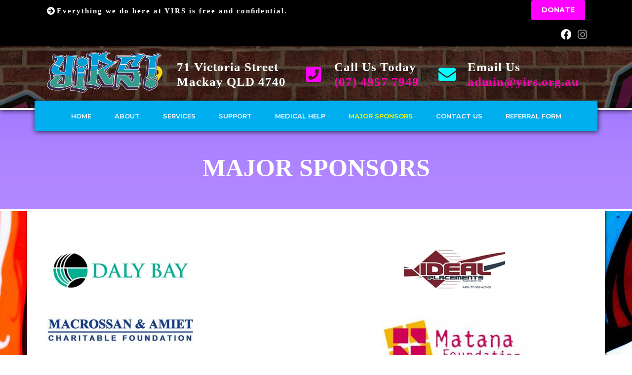

--- FILE ---
content_type: text/html; charset=UTF-8
request_url: https://yirs.org.au/major-sponsors/
body_size: 18190
content:
<!DOCTYPE html>
<html lang="en-US">
<head>
    <meta charset="UTF-8" />
    <meta name="viewport" content="width=device-width, initial-scale=1">
        <meta name="theme-color" content="#262626">
    
    
    <link rel="profile" href="http://gmpg.org/xfn/11" />
    <link rel="pingback" href="https://yirs.org.au/xmlrpc.php" />
        <title>Major Sponsors | YIRS</title>
<meta name='robots' content='max-image-preview:large' />
	<style>img:is([sizes="auto" i], [sizes^="auto," i]) { contain-intrinsic-size: 3000px 1500px }</style>
	<link rel='dns-prefetch' href='//fonts.googleapis.com' />
<link rel='dns-prefetch' href='//use.fontawesome.com' />
<link rel="alternate" type="application/rss+xml" title="YIRS &raquo; Feed" href="https://yirs.org.au/feed/" />
<link rel="alternate" type="application/rss+xml" title="YIRS &raquo; Comments Feed" href="https://yirs.org.au/comments/feed/" />
<link rel="alternate" type="application/rss+xml" title="YIRS &raquo; Major Sponsors Comments Feed" href="https://yirs.org.au/major-sponsors/feed/" />
<script type="text/javascript">
/* <![CDATA[ */
window._wpemojiSettings = {"baseUrl":"https:\/\/s.w.org\/images\/core\/emoji\/16.0.1\/72x72\/","ext":".png","svgUrl":"https:\/\/s.w.org\/images\/core\/emoji\/16.0.1\/svg\/","svgExt":".svg","source":{"concatemoji":"https:\/\/yirs.org.au\/wp-includes\/js\/wp-emoji-release.min.js?ver=6.8.3"}};
/*! This file is auto-generated */
!function(s,n){var o,i,e;function c(e){try{var t={supportTests:e,timestamp:(new Date).valueOf()};sessionStorage.setItem(o,JSON.stringify(t))}catch(e){}}function p(e,t,n){e.clearRect(0,0,e.canvas.width,e.canvas.height),e.fillText(t,0,0);var t=new Uint32Array(e.getImageData(0,0,e.canvas.width,e.canvas.height).data),a=(e.clearRect(0,0,e.canvas.width,e.canvas.height),e.fillText(n,0,0),new Uint32Array(e.getImageData(0,0,e.canvas.width,e.canvas.height).data));return t.every(function(e,t){return e===a[t]})}function u(e,t){e.clearRect(0,0,e.canvas.width,e.canvas.height),e.fillText(t,0,0);for(var n=e.getImageData(16,16,1,1),a=0;a<n.data.length;a++)if(0!==n.data[a])return!1;return!0}function f(e,t,n,a){switch(t){case"flag":return n(e,"\ud83c\udff3\ufe0f\u200d\u26a7\ufe0f","\ud83c\udff3\ufe0f\u200b\u26a7\ufe0f")?!1:!n(e,"\ud83c\udde8\ud83c\uddf6","\ud83c\udde8\u200b\ud83c\uddf6")&&!n(e,"\ud83c\udff4\udb40\udc67\udb40\udc62\udb40\udc65\udb40\udc6e\udb40\udc67\udb40\udc7f","\ud83c\udff4\u200b\udb40\udc67\u200b\udb40\udc62\u200b\udb40\udc65\u200b\udb40\udc6e\u200b\udb40\udc67\u200b\udb40\udc7f");case"emoji":return!a(e,"\ud83e\udedf")}return!1}function g(e,t,n,a){var r="undefined"!=typeof WorkerGlobalScope&&self instanceof WorkerGlobalScope?new OffscreenCanvas(300,150):s.createElement("canvas"),o=r.getContext("2d",{willReadFrequently:!0}),i=(o.textBaseline="top",o.font="600 32px Arial",{});return e.forEach(function(e){i[e]=t(o,e,n,a)}),i}function t(e){var t=s.createElement("script");t.src=e,t.defer=!0,s.head.appendChild(t)}"undefined"!=typeof Promise&&(o="wpEmojiSettingsSupports",i=["flag","emoji"],n.supports={everything:!0,everythingExceptFlag:!0},e=new Promise(function(e){s.addEventListener("DOMContentLoaded",e,{once:!0})}),new Promise(function(t){var n=function(){try{var e=JSON.parse(sessionStorage.getItem(o));if("object"==typeof e&&"number"==typeof e.timestamp&&(new Date).valueOf()<e.timestamp+604800&&"object"==typeof e.supportTests)return e.supportTests}catch(e){}return null}();if(!n){if("undefined"!=typeof Worker&&"undefined"!=typeof OffscreenCanvas&&"undefined"!=typeof URL&&URL.createObjectURL&&"undefined"!=typeof Blob)try{var e="postMessage("+g.toString()+"("+[JSON.stringify(i),f.toString(),p.toString(),u.toString()].join(",")+"));",a=new Blob([e],{type:"text/javascript"}),r=new Worker(URL.createObjectURL(a),{name:"wpTestEmojiSupports"});return void(r.onmessage=function(e){c(n=e.data),r.terminate(),t(n)})}catch(e){}c(n=g(i,f,p,u))}t(n)}).then(function(e){for(var t in e)n.supports[t]=e[t],n.supports.everything=n.supports.everything&&n.supports[t],"flag"!==t&&(n.supports.everythingExceptFlag=n.supports.everythingExceptFlag&&n.supports[t]);n.supports.everythingExceptFlag=n.supports.everythingExceptFlag&&!n.supports.flag,n.DOMReady=!1,n.readyCallback=function(){n.DOMReady=!0}}).then(function(){return e}).then(function(){var e;n.supports.everything||(n.readyCallback(),(e=n.source||{}).concatemoji?t(e.concatemoji):e.wpemoji&&e.twemoji&&(t(e.twemoji),t(e.wpemoji)))}))}((window,document),window._wpemojiSettings);
/* ]]> */
</script>
<style id='wp-emoji-styles-inline-css' type='text/css'>

	img.wp-smiley, img.emoji {
		display: inline !important;
		border: none !important;
		box-shadow: none !important;
		height: 1em !important;
		width: 1em !important;
		margin: 0 0.07em !important;
		vertical-align: -0.1em !important;
		background: none !important;
		padding: 0 !important;
	}
</style>
<link rel='stylesheet' id='wp-block-library-css' href='https://yirs.org.au/wp-includes/css/dist/block-library/style.min.css?ver=6.8.3' type='text/css' media='all' />
<style id='wp-block-library-theme-inline-css' type='text/css'>
.wp-block-audio :where(figcaption){color:#555;font-size:13px;text-align:center}.is-dark-theme .wp-block-audio :where(figcaption){color:#ffffffa6}.wp-block-audio{margin:0 0 1em}.wp-block-code{border:1px solid #ccc;border-radius:4px;font-family:Menlo,Consolas,monaco,monospace;padding:.8em 1em}.wp-block-embed :where(figcaption){color:#555;font-size:13px;text-align:center}.is-dark-theme .wp-block-embed :where(figcaption){color:#ffffffa6}.wp-block-embed{margin:0 0 1em}.blocks-gallery-caption{color:#555;font-size:13px;text-align:center}.is-dark-theme .blocks-gallery-caption{color:#ffffffa6}:root :where(.wp-block-image figcaption){color:#555;font-size:13px;text-align:center}.is-dark-theme :root :where(.wp-block-image figcaption){color:#ffffffa6}.wp-block-image{margin:0 0 1em}.wp-block-pullquote{border-bottom:4px solid;border-top:4px solid;color:currentColor;margin-bottom:1.75em}.wp-block-pullquote cite,.wp-block-pullquote footer,.wp-block-pullquote__citation{color:currentColor;font-size:.8125em;font-style:normal;text-transform:uppercase}.wp-block-quote{border-left:.25em solid;margin:0 0 1.75em;padding-left:1em}.wp-block-quote cite,.wp-block-quote footer{color:currentColor;font-size:.8125em;font-style:normal;position:relative}.wp-block-quote:where(.has-text-align-right){border-left:none;border-right:.25em solid;padding-left:0;padding-right:1em}.wp-block-quote:where(.has-text-align-center){border:none;padding-left:0}.wp-block-quote.is-large,.wp-block-quote.is-style-large,.wp-block-quote:where(.is-style-plain){border:none}.wp-block-search .wp-block-search__label{font-weight:700}.wp-block-search__button{border:1px solid #ccc;padding:.375em .625em}:where(.wp-block-group.has-background){padding:1.25em 2.375em}.wp-block-separator.has-css-opacity{opacity:.4}.wp-block-separator{border:none;border-bottom:2px solid;margin-left:auto;margin-right:auto}.wp-block-separator.has-alpha-channel-opacity{opacity:1}.wp-block-separator:not(.is-style-wide):not(.is-style-dots){width:100px}.wp-block-separator.has-background:not(.is-style-dots){border-bottom:none;height:1px}.wp-block-separator.has-background:not(.is-style-wide):not(.is-style-dots){height:2px}.wp-block-table{margin:0 0 1em}.wp-block-table td,.wp-block-table th{word-break:normal}.wp-block-table :where(figcaption){color:#555;font-size:13px;text-align:center}.is-dark-theme .wp-block-table :where(figcaption){color:#ffffffa6}.wp-block-video :where(figcaption){color:#555;font-size:13px;text-align:center}.is-dark-theme .wp-block-video :where(figcaption){color:#ffffffa6}.wp-block-video{margin:0 0 1em}:root :where(.wp-block-template-part.has-background){margin-bottom:0;margin-top:0;padding:1.25em 2.375em}
</style>
<style id='classic-theme-styles-inline-css' type='text/css'>
/*! This file is auto-generated */
.wp-block-button__link{color:#fff;background-color:#32373c;border-radius:9999px;box-shadow:none;text-decoration:none;padding:calc(.667em + 2px) calc(1.333em + 2px);font-size:1.125em}.wp-block-file__button{background:#32373c;color:#fff;text-decoration:none}
</style>
<style id='font-awesome-svg-styles-default-inline-css' type='text/css'>
.svg-inline--fa {
  display: inline-block;
  height: 1em;
  overflow: visible;
  vertical-align: -.125em;
}
</style>
<link rel='stylesheet' id='font-awesome-svg-styles-css' href='https://yirs.org.au/wp-content/uploads/font-awesome/v5.15.3/css/svg-with-js.css' type='text/css' media='all' />
<style id='font-awesome-svg-styles-inline-css' type='text/css'>
   .wp-block-font-awesome-icon svg::before,
   .wp-rich-text-font-awesome-icon svg::before {content: unset;}
</style>
<style id='global-styles-inline-css' type='text/css'>
:root{--wp--preset--aspect-ratio--square: 1;--wp--preset--aspect-ratio--4-3: 4/3;--wp--preset--aspect-ratio--3-4: 3/4;--wp--preset--aspect-ratio--3-2: 3/2;--wp--preset--aspect-ratio--2-3: 2/3;--wp--preset--aspect-ratio--16-9: 16/9;--wp--preset--aspect-ratio--9-16: 9/16;--wp--preset--color--black: #000000;--wp--preset--color--cyan-bluish-gray: #abb8c3;--wp--preset--color--white: #ffffff;--wp--preset--color--pale-pink: #f78da7;--wp--preset--color--vivid-red: #cf2e2e;--wp--preset--color--luminous-vivid-orange: #ff6900;--wp--preset--color--luminous-vivid-amber: #fcb900;--wp--preset--color--light-green-cyan: #7bdcb5;--wp--preset--color--vivid-green-cyan: #00d084;--wp--preset--color--pale-cyan-blue: #8ed1fc;--wp--preset--color--vivid-cyan-blue: #0693e3;--wp--preset--color--vivid-purple: #9b51e0;--wp--preset--color--blue: #3498db;--wp--preset--color--orange: #fc9732;--wp--preset--color--green: #89c218;--wp--preset--color--red: #e82a2a;--wp--preset--color--yellow: #f7c51e;--wp--preset--color--light: #ffffff;--wp--preset--color--dark: #242424;--wp--preset--gradient--vivid-cyan-blue-to-vivid-purple: linear-gradient(135deg,rgba(6,147,227,1) 0%,rgb(155,81,224) 100%);--wp--preset--gradient--light-green-cyan-to-vivid-green-cyan: linear-gradient(135deg,rgb(122,220,180) 0%,rgb(0,208,130) 100%);--wp--preset--gradient--luminous-vivid-amber-to-luminous-vivid-orange: linear-gradient(135deg,rgba(252,185,0,1) 0%,rgba(255,105,0,1) 100%);--wp--preset--gradient--luminous-vivid-orange-to-vivid-red: linear-gradient(135deg,rgba(255,105,0,1) 0%,rgb(207,46,46) 100%);--wp--preset--gradient--very-light-gray-to-cyan-bluish-gray: linear-gradient(135deg,rgb(238,238,238) 0%,rgb(169,184,195) 100%);--wp--preset--gradient--cool-to-warm-spectrum: linear-gradient(135deg,rgb(74,234,220) 0%,rgb(151,120,209) 20%,rgb(207,42,186) 40%,rgb(238,44,130) 60%,rgb(251,105,98) 80%,rgb(254,248,76) 100%);--wp--preset--gradient--blush-light-purple: linear-gradient(135deg,rgb(255,206,236) 0%,rgb(152,150,240) 100%);--wp--preset--gradient--blush-bordeaux: linear-gradient(135deg,rgb(254,205,165) 0%,rgb(254,45,45) 50%,rgb(107,0,62) 100%);--wp--preset--gradient--luminous-dusk: linear-gradient(135deg,rgb(255,203,112) 0%,rgb(199,81,192) 50%,rgb(65,88,208) 100%);--wp--preset--gradient--pale-ocean: linear-gradient(135deg,rgb(255,245,203) 0%,rgb(182,227,212) 50%,rgb(51,167,181) 100%);--wp--preset--gradient--electric-grass: linear-gradient(135deg,rgb(202,248,128) 0%,rgb(113,206,126) 100%);--wp--preset--gradient--midnight: linear-gradient(135deg,rgb(2,3,129) 0%,rgb(40,116,252) 100%);--wp--preset--font-size--small: 13px;--wp--preset--font-size--medium: 20px;--wp--preset--font-size--large: 36px;--wp--preset--font-size--x-large: 42px;--wp--preset--font-size--anps-h-1: 31px;--wp--preset--font-size--anps-h-2: 24px;--wp--preset--font-size--anps-h-3: 21px;--wp--preset--font-size--anps-h-4: 18px;--wp--preset--font-size--anps-h-5: 16px;--wp--preset--spacing--20: 0.44rem;--wp--preset--spacing--30: 0.67rem;--wp--preset--spacing--40: 1rem;--wp--preset--spacing--50: 1.5rem;--wp--preset--spacing--60: 2.25rem;--wp--preset--spacing--70: 3.38rem;--wp--preset--spacing--80: 5.06rem;--wp--preset--shadow--natural: 6px 6px 9px rgba(0, 0, 0, 0.2);--wp--preset--shadow--deep: 12px 12px 50px rgba(0, 0, 0, 0.4);--wp--preset--shadow--sharp: 6px 6px 0px rgba(0, 0, 0, 0.2);--wp--preset--shadow--outlined: 6px 6px 0px -3px rgba(255, 255, 255, 1), 6px 6px rgba(0, 0, 0, 1);--wp--preset--shadow--crisp: 6px 6px 0px rgba(0, 0, 0, 1);}:where(.is-layout-flex){gap: 0.5em;}:where(.is-layout-grid){gap: 0.5em;}body .is-layout-flex{display: flex;}.is-layout-flex{flex-wrap: wrap;align-items: center;}.is-layout-flex > :is(*, div){margin: 0;}body .is-layout-grid{display: grid;}.is-layout-grid > :is(*, div){margin: 0;}:where(.wp-block-columns.is-layout-flex){gap: 2em;}:where(.wp-block-columns.is-layout-grid){gap: 2em;}:where(.wp-block-post-template.is-layout-flex){gap: 1.25em;}:where(.wp-block-post-template.is-layout-grid){gap: 1.25em;}.has-black-color{color: var(--wp--preset--color--black) !important;}.has-cyan-bluish-gray-color{color: var(--wp--preset--color--cyan-bluish-gray) !important;}.has-white-color{color: var(--wp--preset--color--white) !important;}.has-pale-pink-color{color: var(--wp--preset--color--pale-pink) !important;}.has-vivid-red-color{color: var(--wp--preset--color--vivid-red) !important;}.has-luminous-vivid-orange-color{color: var(--wp--preset--color--luminous-vivid-orange) !important;}.has-luminous-vivid-amber-color{color: var(--wp--preset--color--luminous-vivid-amber) !important;}.has-light-green-cyan-color{color: var(--wp--preset--color--light-green-cyan) !important;}.has-vivid-green-cyan-color{color: var(--wp--preset--color--vivid-green-cyan) !important;}.has-pale-cyan-blue-color{color: var(--wp--preset--color--pale-cyan-blue) !important;}.has-vivid-cyan-blue-color{color: var(--wp--preset--color--vivid-cyan-blue) !important;}.has-vivid-purple-color{color: var(--wp--preset--color--vivid-purple) !important;}.has-black-background-color{background-color: var(--wp--preset--color--black) !important;}.has-cyan-bluish-gray-background-color{background-color: var(--wp--preset--color--cyan-bluish-gray) !important;}.has-white-background-color{background-color: var(--wp--preset--color--white) !important;}.has-pale-pink-background-color{background-color: var(--wp--preset--color--pale-pink) !important;}.has-vivid-red-background-color{background-color: var(--wp--preset--color--vivid-red) !important;}.has-luminous-vivid-orange-background-color{background-color: var(--wp--preset--color--luminous-vivid-orange) !important;}.has-luminous-vivid-amber-background-color{background-color: var(--wp--preset--color--luminous-vivid-amber) !important;}.has-light-green-cyan-background-color{background-color: var(--wp--preset--color--light-green-cyan) !important;}.has-vivid-green-cyan-background-color{background-color: var(--wp--preset--color--vivid-green-cyan) !important;}.has-pale-cyan-blue-background-color{background-color: var(--wp--preset--color--pale-cyan-blue) !important;}.has-vivid-cyan-blue-background-color{background-color: var(--wp--preset--color--vivid-cyan-blue) !important;}.has-vivid-purple-background-color{background-color: var(--wp--preset--color--vivid-purple) !important;}.has-black-border-color{border-color: var(--wp--preset--color--black) !important;}.has-cyan-bluish-gray-border-color{border-color: var(--wp--preset--color--cyan-bluish-gray) !important;}.has-white-border-color{border-color: var(--wp--preset--color--white) !important;}.has-pale-pink-border-color{border-color: var(--wp--preset--color--pale-pink) !important;}.has-vivid-red-border-color{border-color: var(--wp--preset--color--vivid-red) !important;}.has-luminous-vivid-orange-border-color{border-color: var(--wp--preset--color--luminous-vivid-orange) !important;}.has-luminous-vivid-amber-border-color{border-color: var(--wp--preset--color--luminous-vivid-amber) !important;}.has-light-green-cyan-border-color{border-color: var(--wp--preset--color--light-green-cyan) !important;}.has-vivid-green-cyan-border-color{border-color: var(--wp--preset--color--vivid-green-cyan) !important;}.has-pale-cyan-blue-border-color{border-color: var(--wp--preset--color--pale-cyan-blue) !important;}.has-vivid-cyan-blue-border-color{border-color: var(--wp--preset--color--vivid-cyan-blue) !important;}.has-vivid-purple-border-color{border-color: var(--wp--preset--color--vivid-purple) !important;}.has-vivid-cyan-blue-to-vivid-purple-gradient-background{background: var(--wp--preset--gradient--vivid-cyan-blue-to-vivid-purple) !important;}.has-light-green-cyan-to-vivid-green-cyan-gradient-background{background: var(--wp--preset--gradient--light-green-cyan-to-vivid-green-cyan) !important;}.has-luminous-vivid-amber-to-luminous-vivid-orange-gradient-background{background: var(--wp--preset--gradient--luminous-vivid-amber-to-luminous-vivid-orange) !important;}.has-luminous-vivid-orange-to-vivid-red-gradient-background{background: var(--wp--preset--gradient--luminous-vivid-orange-to-vivid-red) !important;}.has-very-light-gray-to-cyan-bluish-gray-gradient-background{background: var(--wp--preset--gradient--very-light-gray-to-cyan-bluish-gray) !important;}.has-cool-to-warm-spectrum-gradient-background{background: var(--wp--preset--gradient--cool-to-warm-spectrum) !important;}.has-blush-light-purple-gradient-background{background: var(--wp--preset--gradient--blush-light-purple) !important;}.has-blush-bordeaux-gradient-background{background: var(--wp--preset--gradient--blush-bordeaux) !important;}.has-luminous-dusk-gradient-background{background: var(--wp--preset--gradient--luminous-dusk) !important;}.has-pale-ocean-gradient-background{background: var(--wp--preset--gradient--pale-ocean) !important;}.has-electric-grass-gradient-background{background: var(--wp--preset--gradient--electric-grass) !important;}.has-midnight-gradient-background{background: var(--wp--preset--gradient--midnight) !important;}.has-small-font-size{font-size: var(--wp--preset--font-size--small) !important;}.has-medium-font-size{font-size: var(--wp--preset--font-size--medium) !important;}.has-large-font-size{font-size: var(--wp--preset--font-size--large) !important;}.has-x-large-font-size{font-size: var(--wp--preset--font-size--x-large) !important;}
:where(.wp-block-post-template.is-layout-flex){gap: 1.25em;}:where(.wp-block-post-template.is-layout-grid){gap: 1.25em;}
:where(.wp-block-columns.is-layout-flex){gap: 2em;}:where(.wp-block-columns.is-layout-grid){gap: 2em;}
:root :where(.wp-block-pullquote){font-size: 1.5em;line-height: 1.6;}
</style>
<link rel='stylesheet' id='wpmt-css-frontend-css' href='https://yirs.org.au/wp-content/plugins/wp-mailto-links/core/includes/assets/css/style.css?ver=250722-64404' type='text/css' media='all' />
<link rel='stylesheet' id='font-awesome-css' href='https://yirs.org.au/wp-content/themes/industrial/css/all.min.css?ver=6.8.3' type='text/css' media='all' />
<link rel='stylesheet' id='owl-css-css' href='https://yirs.org.au/wp-content/themes/industrial/js/owlcarousel/assets/owl.carousel.css?ver=6.8.3' type='text/css' media='all' />
<link rel='stylesheet' id='bootstrap-css' href='https://yirs.org.au/wp-content/themes/industrial/css/bootstrap.css?ver=6.8.3' type='text/css' media='all' />
<link rel='stylesheet' id='pikaday-css' href='https://yirs.org.au/wp-content/themes/industrial/css/pikaday.css?ver=6.8.3' type='text/css' media='all' />
<link rel='stylesheet' id='anps_core-css' href='https://yirs.org.au/wp-content/themes/industrial/css/core.css?ver=6.8.3' type='text/css' media='all' />
<link rel='stylesheet' id='anps_components-css' href='https://yirs.org.au/wp-content/themes/industrial/css/components.css?ver=6.8.3' type='text/css' media='all' />
<link rel='stylesheet' id='anps_buttons-css' href='https://yirs.org.au/wp-content/themes/industrial/css/components/button.css?ver=6.8.3' type='text/css' media='all' />
<link rel='stylesheet' id='swipebox-css' href='https://yirs.org.au/wp-content/themes/industrial/css/swipebox.css?ver=6.8.3' type='text/css' media='all' />
<link rel='stylesheet' id='google_fonts-css' href='https://fonts.googleapis.com/css2?display=swap&#038;family=Montserrat:ital,wght@0,300;0,400;0,500;0,600;0,700;1,400' type='text/css' media='all' />
<link rel='stylesheet' id='theme_main_style-css' href='https://yirs.org.au/wp-content/themes/industrial-child/style.css?ver=6.8.3' type='text/css' media='all' />
<link rel='stylesheet' id='theme_wordpress_style-css' href='https://yirs.org.au/wp-content/themes/industrial/css/wordpress.css?ver=6.8.3' type='text/css' media='all' />
<style id='theme_wordpress_style-inline-css' type='text/css'>
@font-face{font-family:A-little-sunshine;src:} .logo .logo-wrap { font-family: Arial,Helvetica,sans-serif; } .featured-title, .quantity .quantity-field, .cart_totals th, .rev_slider, h1, h2, h3, h4, h5, h6, .h5, .title.h5, table.table > tbody th, table.table > thead th, table.table > tfoot th, .search-notice-label, .nav-tabs a, .filter-dark button, .filter:not(.filter-dark) button, .orderform .quantity-field, .product-top-meta, .price, .onsale, .page-header .page-title, *:not(.widget) > .download, .btn, .button, .contact-number, .site-footer .widget_recent_entries a, .timeline-year, .font1 { font-family: A-little-sunshine; } .top-bar-style-0, .top-bar-style-1, .site-header .contact-info, .breadcrumb, .site-navigation .contact-info { font-family: A-little-sunshine; } .btn.btn-xs, body, .alert, div.wpcf7-mail-sent-ng, div.wpcf7-validation-errors, .search-result-title, .contact-form .form-group label, .contact-form .form-group .wpcf7-not-valid-tip, .wpcf7 .form-group label, .wpcf7 .form-group .wpcf7-not-valid-tip, .heading-subtitle, .top-bar-style-2, .large-above-menu.style-2 .widget_anpstext { font-family: Montserrat; } nav.site-navigation ul li a, .menu-button, .megamenu-title { font-family: Montserrat; } @media (max-width: 1199px) { .site-navigation .main-menu li a { font-family: Montserrat; } } body, .panel-title, .site-main .wp-caption p.wp-caption-text, .mini-cart-link i, .anps_menu_widget .menu a:before, .vc_gitem_row .vc_gitem-col.anps-grid .post-desc, .vc_gitem_row .vc_gitem-col.anps-grid-mansonry .post-desc, .alert, div.wpcf7-mail-sent-ng, div.wpcf7-validation-errors, .contact-form .form-group label, .contact-form .form-group .wpcf7-not-valid-tip, .wpcf7 .form-group label, .wpcf7 .form-group .wpcf7-not-valid-tip, .projects-item .project-title, .product_meta, .btn.btn-wide, .btn.btn-lg, .breadcrumb li:before { font-size: 16px; } h1, .h1 { font-size: 31px; } h2, .h2 { font-size: 24px; } h3, .h3 { font-size: 21px; } h4, .h4 { font-size: 18px; } h5, .h5 { font-size: 16px; } nav.site-navigation, nav.site-navigation ul li a { font-size: 18px; } @media (min-width: 1200px) { nav.site-navigation ul li > ul.sub-menu a, header.site-header nav.site-navigation .main-menu .megamenu { font-size: 12px; } } .top-bar { font-size: 16px; } .site-footer { font-size: 14px; } .copyright-footer { font-size: 14px; } @media (min-width: 1000px) { .page-header .page-title { font-size: 36px; } .single .page-header .page-title { font-size: 36px; } } .select2-container .select2-choice, .select2-container .select2-choice > .select2-chosen, .select2-results li, .widget_rss .widget-title:hover, .widget_rss .widget-title:focus, .sidebar a, body, .ghost-nav-wrap.site-navigation ul.social > li a:not(:hover), .ghost-nav-wrap.site-navigation .widget, #lang_sel a.lang_sel_sel, .search-notice-field, .product_meta .posted_in a, .product_meta > span > span, .price del, .post-meta li a, .social.social-transparent-border a, .social.social-border a, .top-bar .social a, .site-main .social.social-minimal a:hover, .site-main .social.social-minimal a:focus, .info-table-content strong, .site-footer .download-icon, .mini-cart-list .empty, .mini-cart-content, ol.list span, .product_list_widget del, .product_list_widget del .amount { color: #898989; } aside .widget_shopping_cart_content .buttons a, .site-footer .widget_shopping_cart_content .buttons a, .demo_store_wrapper, .mini-cart-content .buttons a, .mini-cart-link, .widget_calendar caption, .widget_calendar table a, .woocommerce-MyAccount-navigation .is-active > a, .bg-primary, mark, .onsale, .nav-links > *:not(.dots):hover, .nav-links > *:not(.dots):focus, .nav-links > *:not(.dots).current, ul.page-numbers > li > *:hover, ul.page-numbers > li > *:focus, ul.page-numbers > li > *.current, .social a, .sidebar .download a, .panel-heading a, aside .widget_price_filter .price_slider_amount button.button, .site-footer .widget_price_filter .price_slider_amount button.button, aside .widget_price_filter .ui-slider .ui-slider-range, .site-footer .widget_price_filter .ui-slider .ui-slider-range, article.post.sticky:before, aside.sidebar .widget_nav_menu .current-menu-item > a, table.table > tbody.bg-primary tr, table.table > tbody tr.bg-primary, table.table > thead.bg-primary tr, table.table > thead tr.bg-primary, table.table > tfoot.bg-primary tr, table.table > tfoot tr.bg-primary, .pika-prev, .pika-next, .owl-nav button, .featured-has-icon .featured-title:before, .tnp .tnp-submit, .timeline-item:before, .subscribe .tnp-button, .woocommerce-product-gallery__trigger, .woocommerce .flex-control-thumbs.owl-carousel .owl-prev, .woocommerce .flex-control-thumbs.owl-carousel .owl-next, .cart_totals .shipping label::after, .wc_payment_methods label::after { background-color: #ff00b3; } mark:not(.has-background) { color: #fff !important; background-color: #ff00b3 !important; } .featured-header, .panel-heading a { border-bottom-color: #ff00b3; } ::selection { background-color: #ff00b3; } aside .widget_price_filter .price_slider_amount .from, aside .widget_price_filter .price_slider_amount .to, .site-footer .widget_price_filter .price_slider_amount .from, .site-footer .widget_price_filter .price_slider_amount .to, .mini-cart-content .total .amount, .widget_calendar #today, .widget_rss ul .rsswidget, .site-footer a:not(.btn):hover, .site-footer a:not(.btn):focus, b, a, .ghost-nav-wrap.site-navigation ul.social > li a:hover, .site-header.vertical .social li a:hover, .site-header.vertical .contact-info li a:hover, .site-header.classic .above-nav-bar .contact-info li a:hover, .site-header.transparent .contact-info li a:hover, .ghost-nav-wrap.site-navigation .contact-info li a:hover, header a:focus, nav.site-navigation ul li a:hover, nav.site-navigation ul li a:focus, nav.site-navigation ul li a:active, .counter-wrap .title, .vc_gitem_row .vc_gitem-col.anps-grid .vc_gitem-post-data-source-post_date > div:before, .vc_gitem_row .vc_gitem-col.anps-grid-mansonry .vc_gitem-post-data-source-post_date > div:before, ul.testimonial-wrap .rating, .nav-tabs a:hover, .nav-tabs a:focus, .projects-item .project-title, .filter-dark button.selected, .filter:not(.filter-dark) button:focus, .filter:not(.filter-dark) button.selected, .product_meta .posted_in a:hover, .product_meta .posted_in a:focus, .price, .post-info td a:hover, .post-info td a:focus, .post-meta i, .stars a:hover, .stars a:focus, .stars, .star-rating, .site-header.transparent .social.social-transparent-border a:hover, .site-header.transparent .social.social-transparent-border a:focus, .social.social-transparent-border a:hover, .social.social-transparent-border a:focus, .social.social-border a:hover, .social.social-border a:focus, .top-bar .social a:hover, .top-bar .social a:focus, .list li:before, .info-table-icon, .icon-media, .site-footer .download a:hover, .site-footer .download a:focus, header.site-header.classic nav.site-navigation .above-nav-bar .contact-info li a:hover, .top-bar .contact-info a:hover, .comment-date i, [itemprop="datePublished"]:before, .breadcrumb a:hover, .breadcrumb a:focus, .panel-heading a.collapsed:hover, .panel-heading a.collapsed:focus, ol.list, .product_list_widget .amount, .product_list_widget ins, ul.testimonial-wrap .user-data .name-user, .site-footer .anps_menu_widget .menu .current-menu-item > a, .site-footer .widget_nav_menu li.current_page_item > a, .site-footer .widget_nav_menu li.current-menu-item > a, .wpcf7-form-control-wrap[class*="date-"]:after, .copyright-footer a, .contact-info i, .featured-has-icon.simple-style .featured-title i, a.featured-lightbox-link, .jobtitle, .site-footer .widget_recent_entries .post-date:before, .site-footer .social.social-minimal a:hover, .site-footer .social.social-minimal a:focus, .timeline-year, .heading-middle span:before, .heading-left span:before, .anps-info-it-wrap, .anps-info-icons-wrap, .testimonials-style-3 .testimonials-wrap .name-user, .testimonials-style-3 .testimonials-wrap .content p::before, .sidebar .anps_menu_widget .menu .current-menu-item > a:after, .sidebar .anps_menu_widget .menu .current-menu-item > a { color: #ff00b3; } @media (min-width: 768px) { .featured-has-icon:hover .featured-title i, .featured-has-icon:focus .featured-title i { color: #ff00b3; } } a.featured-lightbox-link svg { fill: #ff00b3; } nav.site-navigation .current-menu-item > a, .important, .megamenu-title { color: #ff00b3!important; } .gallery-fs .owl-item a:hover:after, .gallery-fs .owl-item a:focus:after, .gallery-fs .owl-item a.selected:after, blockquote:not([class]) p, .blockquote-style-1 p, .blockquote-style-2 p, .featured-content, .post-minimal-wrap { border-color: #ff00b3; } @media(min-width: 1200px) { .site-header.vertical .above-nav-bar > ul.contact-info > li a:hover, .site-header.vertical .above-nav-bar > ul.contact-info > li a:focus, .site-header.vertical .above-nav-bar > ul.social li a:hover i, .site-header.vertical .main-menu > li:not(.mini-cart):hover > a, .site-header.vertical .main-menu > li:not(.mini-cart).current-menu-item > a, header.site-header nav.site-navigation .main-menu .megamenu ul li a:hover, header.site-header nav.site-navigation .main-menu .megamenu ul li a:focus { color: #ff00b3; } .site-header.full-width:not(.above-nav-style-2) .mini-cart .mini-cart-link, .site-header.full-width:not(.above-nav-style-2) .mini-cart-link { color: #ff00b3 !important; } header.site-header.classic nav.site-navigation ul li a:hover, header.site-header.classic nav.site-navigation ul li a:focus { border-color: #ff00b3; } nav.site-navigation ul li > ul.sub-menu a:hover { background-color: #ff00b3; color: #fff; } .menu-button { background-color: #ff00b3; } } @media(max-width: 1199px) { .site-navigation .main-menu li a:hover, .site-navigation .main-menu li a:active, .site-navigation .main-menu li a:focus, .site-navigation .main-menu li.current-menu-item > a, .site-navigation .mobile-showchildren:hover, .site-navigation .mobile-showchildren:active { color: #ff00b3; } } .large-above-menu.style-2 .important { color: #4e4e4e!important; } @media(min-width: 1200px) { .site-header.vertical { background-image: url(https://yirs.org.au/wp-content/uploads/2017/11/bg-grad.jpg); background-size: cover; background-position: center; } .site-header.vertical .main-menu > li:not(.mini-cart) { border-color: #000000; } } aside .widget_shopping_cart_content .buttons a:hover, aside .widget_shopping_cart_content .buttons a:focus, .site-footer .widget_shopping_cart_content .buttons a:hover, .site-footer .widget_shopping_cart_content .buttons a:focus, .mini-cart-content .buttons a:hover, .mini-cart-content .buttons a:focus, .mini-cart-link:hover, .mini-cart-link:focus, .full-width:not(.above-nav-style-2) .mini-cart-link:hover, .full-width:not(.above-nav-style-2) .mini-cart-link:focus, .widget_calendar .wp-calendar-table a:hover, .widget_calendar .wp-calendar-table a:focus, .social a:hover, .social a:focus, .sidebar .download a:hover, .sidebar .download a:focus, .site-footer .widget_price_filter .price_slider_amount button.button:hover, .site-footer .widget_price_filter .price_slider_amount button.button:focus, .owl-nav button:hover, .owl-nav button:focus, .woocommerce-product-gallery__trigger:hover, .woocommerce-product-gallery__trigger:focus { background-color: #712E5C; } .sidebar a:hover, .sidebar a:focus, a:hover, a:focus, .post-meta li a:hover, .post-meta li a:focus, .site-header.classic .above-nav-bar ul.social > li > a:hover, .site-header .above-nav-bar ul.social > li > a:hover, .site-header .menu-search-toggle:hover, .site-header .menu-search-toggle:focus, .copyright-footer a:hover, .copyright-footer a:focus, .scroll-top:hover, .scroll-top:focus { color: #712E5C; } @media (min-width: 1200px) { header.site-header.classic .site-navigation .main-menu > li > a:hover, header.site-header.classic .site-navigation .main-menu > li > a:focus { color: #712E5C; } } .form-group input:not([type="submit"]):hover, .form-group input:not([type="submit"]):focus, .form-group textarea:hover, .form-group textarea:focus, .wpcf7 input:not([type="submit"]):hover, .wpcf7 input:not([type="submit"]):focus, .wpcf7 textarea:hover, .wpcf7 textarea:focus, input, .input-text:hover, .input-text:focus { outline-color: #712E5C; } .scrollup a:hover { border-color: #712E5C; } .transparent .burger { color: #ffffff; } @media(min-width: 1200px) { header.site-header.classic .site-navigation .main-menu > li > a, header.site-header.transparent .site-navigation .main-menu > li > a, header.site-header.vertical .site-navigation .main-menu > li > a, .menu-search-toggle, .transparent .menu-search-toggle, .site-header.full-width .site-navigation .main-menu > li > a, .site-header.full-width .menu-search-toggle, .site-header.transparent .contact-info li, .ghost-nav-wrap.site-navigation .contact-info li, .site-header.transparent .contact-info li *, .ghost-nav-wrap.site-navigation .contact-info li *, .menu-notice { color: #ffffff; } .site-header.classic.sticky .site-navigation .main-menu > li > a, header.site-header.transparent.sticky .site-navigation .main-menu > li > a, .sticky .site-navigation a, .sticky .menu-search-toggle, .site-header.transparent.sticky .contact-info li, .ghost-nav-wrap.site-navigation .contact-info li, .site-header.transparent.sticky .contact-info li *, .ghost-nav-wrap.site-navigation .contact-info li * { color: #ffffff; } header.site-header.classic .site-navigation .main-menu > li > a:hover, header.site-header.classic .site-navigation .main-menu > li > a:focus, header.site-header.vertical .site-navigation .main-menu > li > a:hover, header.site-header.vertical .site-navigation .main-menu > li > a:focus, header.site-header.transparent .site-navigation .main-menu > li > a:hover, header.site-header.transparent .site-navigation .main-menu > li > a:focus, .site-header.full-width .site-navigation .main-menu > li > a:hover, .site-header.full-width .site-navigation .main-menu > li > a:focus, header.site-header .menu-search-toggle:hover, header.site-header .menu-search-toggle:focus, .site-header.full-width .menu-search-toggle:hover, .site-header.full-width .menu-search-toggle:focus { color: #712E5C; } .site-header.full-width .site-navigation { background-color: #00adee; } header.site-header.classic, header.site-header.vertical { background-color: #00adee; } .full-width.logo-background .logo { color: #ff00b3; } header.site-header nav.site-navigation .main-menu ul .menu-item > a:hover, header.site-header nav.site-navigation .main-menu ul .menu-item > a:focus { color: ##ececec; } } .menu-button, .menu-button:hover, .menu-button:focus { color: #ffffff; } .menu-button:hover, .menu-button:focus { background-color: #712E5C; } .featured-title, .woocommerce form label, .mini-cart-content .total, .quantity .minus:hover, .quantity .minus:focus, .quantity .plus:hover, .quantity .plus:focus, .cart_totals th, .cart_totals .order-total, .widget_rss ul .rss-date, .widget_rss ul cite, h1, h2, h3, h4, h5, h6, .h5, .title.h5, em, .dropcap, table.table > tbody th, table.table > thead th, table.table > tfoot th, .sidebar .working-hours td, .orderform .minus:hover, .orderform .minus:focus, .orderform .plus:hover, .orderform .plus:focus, .product-top-meta .price, .post-info th, .post-author-title strong, .site-main .social.social-minimal a, .info-table-content, .comment-author, [itemprop="author"], .breadcrumb a, aside .mini-cart-list + p.total > strong, .site-footer .mini-cart-list + p.total > strong, .mini-cart-list .remove { color: #000000; } .mini_cart_item_title { color: #000000!important; } .top-bar { color: #ffffff; } .top-bar { background-color: #000000; } .site-footer { color: #ffffff; } .site-footer { background-color: #231f20; } .site-footer .widget-title, .site-footer-default .working-hours, .site-footer .widget_calendar table, .site-footer .widget_calendar table td, .site-footer .widget_calendar table th, .site-footer .searchform input[type="text"], .site-footer .searchform #searchsubmit, .site-footer .woocommerce-product-search input.search-field, .site-footer .woocommerce-product-search input[type="submit"], .site-footer .download a, .copyright-footer, .site-footer .widget_categories li, .site-footer .widget_recent_entries li, .site-footer .widget_recent_comments li, .site-footer .widget_archive li, .site-footer .widget_product_categories li, .site-footer .widget_layered_nav li, .site-footer .widget_meta li, .site-footer .widget_pages li, .site-footer .woocommerce-MyAccount-navigation li a, .site-footer .widget_nav_menu li a, .site-footer-modern .contact-info li, .site-footer-modern .working-hours td, .site-footer-modern .working-hours th { border-color: #2e2e2e; } .site-footer .widget_calendar th:after, .site-footer .download i:after, .site-footer .widget_pages a:after { background-color: #2e2e2e; } .site-footer .widget-title, .site-footer .widget_recent_entries a, .site-footer .social.social-minimal a, .site-footer-modern .working-hours td { color: #ffffff; } .site-footer-modern .working-hours .important { color: #ffffff!important; } .copyright-footer { background-color: #712E5C; } .copyright-footer { color: #ffffff; } .page-header { background-color: #231f20; } .page-header .page-title { color: #4e4e4e; } nav.site-navigation ul li > ul.sub-menu { background-color: #ffffff; } @media(min-width: 1200px) { header.site-header nav.site-navigation .main-menu .megamenu { background-color: #ffffff; } } header.site-header.classic nav.site-navigation ul li a, header.site-header.transparent nav.site-navigation ul li a, nav.site-navigation ul li > ul.sub-menu a { color: #8c8c8c; } header.site-header nav.site-navigation .main-menu .megamenu ul li:not(:last-of-type), nav.site-navigation ul li > ul.sub-menu li:not(:last-child) { border-color: #ffffff; } .widget_calendar caption, .widget_calendar .wp-calendar-table a, .widget_calendar .wp-calendar-table a:hover, .sidebar .download a { color: #ffffff; } .social:not(.social-minimal) a, .social:not(.social-minimal) a:hover, .social:not(.social-minimal) a:focus, .mini-cart-link, .mini-cart-content .buttons a, .site-header.full-width .mini-cart .mini-cart-link:hover, .site-header.full-width .mini-cart-link:focus, aside .widget_shopping_cart_content .buttons a, .site-footer .widget_shopping_cart_content .buttons a { color: #ffffff!important; } .mini-cart-number { color: #69cd72; } .mini-cart-number { background-color: #3d5c00; } .anps-imprtn { background-color: #ffffff; } .site-footer .working-hours th.important { color: #ffffff!important; } .btn, .button { background-color: #712E5C; } .btn, .button { color: #ffffff; } .btn:hover, .btn:focus, .button:hover, .button:focus, aside .widget_price_filter .price_slider_amount button.button:hover, aside .widget_price_filter .price_slider_amount button.button:focus, .site-footer .widget_price_filter .price_slider_amount button.button:hover, .site-footer .widget_price_filter .price_slider_amount button.button:focus { background-color: #00adee; color: #ffffff; } .btn.btn-gradient { background-color: #ffffff; color: #242424; } .btn.btn-gradient:hover, .btn.btn-gradient:focus { background-color: #ffffff; color: #ffffff; } .btn.btn-dark { background-color: #242424; color: #ffffff; } .btn.btn-dark:hover, .btn.btn-dark:focus { background-color: #242424; color: #242424; } .btn.btn-light { background-color: #ffffff; color: #89c218; } .btn.btn-light:hover, .btn.btn-light:focus { background-color: #64910a; color: #000000; } .btn.btn-minimal { color: #89c218; } .heading-left.divider-sm span:before, .heading-middle.divider-sm span:before, .heading-middle span:before, .heading-left span:before, .title:after, .widgettitle:after, .site-footer .widget-title:after, .divider-modern:not(.heading-content) span:after { background-color: #ffffff; } @media (min-width: 1200px) { header.classic:not(.sticky) .header-wrap { min-height: 160px; } header.classic:not(.center) .header-wrap .logo + * { margin-top: 57.5px; } header.classic.center .header-wrap .logo { margin-top: 42.5px; } }
</style>
<link rel='stylesheet' id='custom-css' href='https://yirs.org.au/wp-content/themes/industrial/custom.css?ver=6.8.3' type='text/css' media='all' />
<link rel='stylesheet' id='font-awesome-official-css' href='https://use.fontawesome.com/releases/v5.15.3/css/all.css' type='text/css' media='all' integrity="sha384-SZXxX4whJ79/gErwcOYf+zWLeJdY/qpuqC4cAa9rOGUstPomtqpuNWT9wdPEn2fk" crossorigin="anonymous" />
<link rel='stylesheet' id='loftloader-lite-animation-css' href='https://yirs.org.au/wp-content/plugins/loftloader/assets/css/loftloader.min.css?ver=2025121501' type='text/css' media='all' />
<link rel='stylesheet' id='js_composer_front-css' href='https://yirs.org.au/wp-content/plugins/js_composer/assets/css/js_composer.min.css?ver=8.7.2' type='text/css' media='all' />
<link rel='stylesheet' id='font-awesome-official-v4shim-css' href='https://use.fontawesome.com/releases/v5.15.3/css/v4-shims.css' type='text/css' media='all' integrity="sha384-C2B+KlPW+WkR0Ld9loR1x3cXp7asA0iGVodhCoJ4hwrWm/d9qKS59BGisq+2Y0/D" crossorigin="anonymous" />
<style id='font-awesome-official-v4shim-inline-css' type='text/css'>
@font-face {
font-family: "FontAwesome";
font-display: block;
src: url("https://use.fontawesome.com/releases/v5.15.3/webfonts/fa-brands-400.eot"),
		url("https://use.fontawesome.com/releases/v5.15.3/webfonts/fa-brands-400.eot?#iefix") format("embedded-opentype"),
		url("https://use.fontawesome.com/releases/v5.15.3/webfonts/fa-brands-400.woff2") format("woff2"),
		url("https://use.fontawesome.com/releases/v5.15.3/webfonts/fa-brands-400.woff") format("woff"),
		url("https://use.fontawesome.com/releases/v5.15.3/webfonts/fa-brands-400.ttf") format("truetype"),
		url("https://use.fontawesome.com/releases/v5.15.3/webfonts/fa-brands-400.svg#fontawesome") format("svg");
}

@font-face {
font-family: "FontAwesome";
font-display: block;
src: url("https://use.fontawesome.com/releases/v5.15.3/webfonts/fa-solid-900.eot"),
		url("https://use.fontawesome.com/releases/v5.15.3/webfonts/fa-solid-900.eot?#iefix") format("embedded-opentype"),
		url("https://use.fontawesome.com/releases/v5.15.3/webfonts/fa-solid-900.woff2") format("woff2"),
		url("https://use.fontawesome.com/releases/v5.15.3/webfonts/fa-solid-900.woff") format("woff"),
		url("https://use.fontawesome.com/releases/v5.15.3/webfonts/fa-solid-900.ttf") format("truetype"),
		url("https://use.fontawesome.com/releases/v5.15.3/webfonts/fa-solid-900.svg#fontawesome") format("svg");
}

@font-face {
font-family: "FontAwesome";
font-display: block;
src: url("https://use.fontawesome.com/releases/v5.15.3/webfonts/fa-regular-400.eot"),
		url("https://use.fontawesome.com/releases/v5.15.3/webfonts/fa-regular-400.eot?#iefix") format("embedded-opentype"),
		url("https://use.fontawesome.com/releases/v5.15.3/webfonts/fa-regular-400.woff2") format("woff2"),
		url("https://use.fontawesome.com/releases/v5.15.3/webfonts/fa-regular-400.woff") format("woff"),
		url("https://use.fontawesome.com/releases/v5.15.3/webfonts/fa-regular-400.ttf") format("truetype"),
		url("https://use.fontawesome.com/releases/v5.15.3/webfonts/fa-regular-400.svg#fontawesome") format("svg");
unicode-range: U+F004-F005,U+F007,U+F017,U+F022,U+F024,U+F02E,U+F03E,U+F044,U+F057-F059,U+F06E,U+F070,U+F075,U+F07B-F07C,U+F080,U+F086,U+F089,U+F094,U+F09D,U+F0A0,U+F0A4-F0A7,U+F0C5,U+F0C7-F0C8,U+F0E0,U+F0EB,U+F0F3,U+F0F8,U+F0FE,U+F111,U+F118-F11A,U+F11C,U+F133,U+F144,U+F146,U+F14A,U+F14D-F14E,U+F150-F152,U+F15B-F15C,U+F164-F165,U+F185-F186,U+F191-F192,U+F1AD,U+F1C1-F1C9,U+F1CD,U+F1D8,U+F1E3,U+F1EA,U+F1F6,U+F1F9,U+F20A,U+F247-F249,U+F24D,U+F254-F25B,U+F25D,U+F267,U+F271-F274,U+F279,U+F28B,U+F28D,U+F2B5-F2B6,U+F2B9,U+F2BB,U+F2BD,U+F2C1-F2C2,U+F2D0,U+F2D2,U+F2DC,U+F2ED,U+F328,U+F358-F35B,U+F3A5,U+F3D1,U+F410,U+F4AD;
}
</style>
<script type="text/javascript" src="https://yirs.org.au/wp-includes/js/jquery/jquery.min.js?ver=3.7.1" id="jquery-core-js"></script>
<script type="text/javascript" src="https://yirs.org.au/wp-includes/js/jquery/jquery-migrate.min.js?ver=3.4.1" id="jquery-migrate-js"></script>
<script></script><link rel="https://api.w.org/" href="https://yirs.org.au/wp-json/" /><link rel="alternate" title="JSON" type="application/json" href="https://yirs.org.au/wp-json/wp/v2/pages/2916" /><link rel="EditURI" type="application/rsd+xml" title="RSD" href="https://yirs.org.au/xmlrpc.php?rsd" />
<meta name="generator" content="WordPress 6.8.3" />
<link rel='shortlink' href='https://yirs.org.au/?p=2916' />
<link rel="alternate" title="oEmbed (JSON)" type="application/json+oembed" href="https://yirs.org.au/wp-json/oembed/1.0/embed?url=https%3A%2F%2Fyirs.org.au%2Fmajor-sponsors%2F" />
<link rel="alternate" title="oEmbed (XML)" type="text/xml+oembed" href="https://yirs.org.au/wp-json/oembed/1.0/embed?url=https%3A%2F%2Fyirs.org.au%2Fmajor-sponsors%2F&#038;format=xml" />
<!-- start Simple Custom CSS and JS -->
<style type="text/css">
.main_menu_donate_btn a {
		background-color: #ff00ff;
		font-family: A-little-sunshine !important;
		font-size: 19px !important;
		letter-spacing: 1.6px;
		text-transform: uppercase;
}
.full-width nav.site-navigation .main-menu > li.main_menu_donate_btn > a{
		font-size: 19px !important;
		border-radius: 35px;
}
 ul#main-menu {
	padding:10px 0 10px!important;
}
.full-width nav.site-navigation .main-menu>li>a {
	padding: 10px 21px;
}

#anpsbutton-2 > div > a {
    background: #ff00ff;
    font-size: 14px !important;
    font-family: Montserrat !important;
    font-weight: 700;
    display: flow;
    text-align: center !important;
}</style>
<!-- end Simple Custom CSS and JS -->
<!-- start Simple Custom CSS and JS -->
<script type="text/javascript">
jQuery(document).ready(function($){
  // Change input type from text to password
  $(".other_donation input[type=text]").attr("type", "number").removeAttr("disabled");
});</script>
<!-- end Simple Custom CSS and JS -->
<style type="text/css">.recentcomments a{display:inline !important;padding:0 !important;margin:0 !important;}</style><!-- SEO meta tags powered by SmartCrawl https://wpmudev.com/project/smartcrawl-wordpress-seo/ -->
<link rel="canonical" href="https://yirs.org.au/major-sponsors/" />
<script type="application/ld+json">{"@context":"https:\/\/schema.org","@graph":[{"@type":"Organization","@id":"https:\/\/yirs.org.au\/#schema-publishing-organization","url":"https:\/\/yirs.org.au","name":"YIRS"},{"@type":"WebSite","@id":"https:\/\/yirs.org.au\/#schema-website","url":"https:\/\/yirs.org.au","name":"YIRS","encoding":"UTF-8","potentialAction":{"@type":"SearchAction","target":"https:\/\/yirs.org.au\/search\/{search_term_string}\/","query-input":"required name=search_term_string"}},{"@type":"BreadcrumbList","@id":"https:\/\/yirs.org.au\/major-sponsors?page&pagename=major-sponsors\/#breadcrumb","itemListElement":[{"@type":"ListItem","position":1,"name":"Home","item":"https:\/\/yirs.org.au"},{"@type":"ListItem","position":2,"name":"Major Sponsors"}]},{"@type":"Person","@id":"https:\/\/yirs.org.au\/author\/yirsadmin\/#schema-author","name":"yirsadmin","url":"https:\/\/yirs.org.au\/author\/yirsadmin\/"}]}</script>
<meta property="og:type" content="article" />
<meta property="og:url" content="https://yirs.org.au/major-sponsors/" />
<meta property="og:title" content="Major Sponsors | YIRS" />
<meta property="article:published_time" content="2024-02-13T05:34:57" />
<meta property="article:author" content="yirsadmin" />
<meta name="twitter:card" content="summary" />
<meta name="twitter:title" content="Major Sponsors | YIRS" />
<!-- /SEO -->
<meta name="generator" content="Powered by WPBakery Page Builder - drag and drop page builder for WordPress."/>
<meta name="generator" content="Powered by Slider Revolution 6.7.35 - responsive, Mobile-Friendly Slider Plugin for WordPress with comfortable drag and drop interface." />
<link rel="icon" href="https://yirs.org.au/wp-content/uploads/2021/07/fav-1.png" sizes="32x32" />
<link rel="icon" href="https://yirs.org.au/wp-content/uploads/2021/07/fav-1.png" sizes="192x192" />
<link rel="apple-touch-icon" href="https://yirs.org.au/wp-content/uploads/2021/07/fav-1.png" />
<meta name="msapplication-TileImage" content="https://yirs.org.au/wp-content/uploads/2021/07/fav-1.png" />
<script>function setREVStartSize(e){
			//window.requestAnimationFrame(function() {
				window.RSIW = window.RSIW===undefined ? window.innerWidth : window.RSIW;
				window.RSIH = window.RSIH===undefined ? window.innerHeight : window.RSIH;
				try {
					var pw = document.getElementById(e.c).parentNode.offsetWidth,
						newh;
					pw = pw===0 || isNaN(pw) || (e.l=="fullwidth" || e.layout=="fullwidth") ? window.RSIW : pw;
					e.tabw = e.tabw===undefined ? 0 : parseInt(e.tabw);
					e.thumbw = e.thumbw===undefined ? 0 : parseInt(e.thumbw);
					e.tabh = e.tabh===undefined ? 0 : parseInt(e.tabh);
					e.thumbh = e.thumbh===undefined ? 0 : parseInt(e.thumbh);
					e.tabhide = e.tabhide===undefined ? 0 : parseInt(e.tabhide);
					e.thumbhide = e.thumbhide===undefined ? 0 : parseInt(e.thumbhide);
					e.mh = e.mh===undefined || e.mh=="" || e.mh==="auto" ? 0 : parseInt(e.mh,0);
					if(e.layout==="fullscreen" || e.l==="fullscreen")
						newh = Math.max(e.mh,window.RSIH);
					else{
						e.gw = Array.isArray(e.gw) ? e.gw : [e.gw];
						for (var i in e.rl) if (e.gw[i]===undefined || e.gw[i]===0) e.gw[i] = e.gw[i-1];
						e.gh = e.el===undefined || e.el==="" || (Array.isArray(e.el) && e.el.length==0)? e.gh : e.el;
						e.gh = Array.isArray(e.gh) ? e.gh : [e.gh];
						for (var i in e.rl) if (e.gh[i]===undefined || e.gh[i]===0) e.gh[i] = e.gh[i-1];
											
						var nl = new Array(e.rl.length),
							ix = 0,
							sl;
						e.tabw = e.tabhide>=pw ? 0 : e.tabw;
						e.thumbw = e.thumbhide>=pw ? 0 : e.thumbw;
						e.tabh = e.tabhide>=pw ? 0 : e.tabh;
						e.thumbh = e.thumbhide>=pw ? 0 : e.thumbh;
						for (var i in e.rl) nl[i] = e.rl[i]<window.RSIW ? 0 : e.rl[i];
						sl = nl[0];
						for (var i in nl) if (sl>nl[i] && nl[i]>0) { sl = nl[i]; ix=i;}
						var m = pw>(e.gw[ix]+e.tabw+e.thumbw) ? 1 : (pw-(e.tabw+e.thumbw)) / (e.gw[ix]);
						newh =  (e.gh[ix] * m) + (e.tabh + e.thumbh);
					}
					var el = document.getElementById(e.c);
					if (el!==null && el) el.style.height = newh+"px";
					el = document.getElementById(e.c+"_wrapper");
					if (el!==null && el) {
						el.style.height = newh+"px";
						el.style.display = "block";
					}
				} catch(e){
					console.log("Failure at Presize of Slider:" + e)
				}
			//});
		  };</script>
<style id="loftloader-lite-custom-bg-color">#loftloader-wrapper .loader-section {
	background: #ed8600;
}
</style><style id="loftloader-lite-custom-bg-opacity">#loftloader-wrapper .loader-section {
	opacity: 1;
}
</style><style id="loftloader-lite-custom-loader">#loftloader-wrapper.pl-imgloading #loader {
	width: 400px;
}
#loftloader-wrapper.pl-imgloading #loader span {
	background-size: cover;
	background-image: url(https://yirs.org.au/wp-content/uploads/2021/07/yirs-logo-8.png);
}
</style>		<style type="text/css" id="wp-custom-css">
			.full-width {
    background: url(/wp-content/uploads/2021/07/bickwall-dark.jpg) !important;
    background-size: cover;
    background-position: center !important;
    border-bottom: 2px solid #fff;
}
.page-header {
filter: hue-rotate( 
65deg
 );
    border-bottom: 4px solid #fff;
    z-index: 3;
}
.full-width .burger {
    color: #fff !important;
}
.breadcrumb {
    display: none;
}
.icon:not(.icon-center) .icon-title {
    padding-left: 23px;
    width: 100%;
    color: #712e5c;
    font-weight: 500 !important;
}
			
a.btn.btn-normal.btn-lg {
    font-size: 35px !important;
    white-space: normal !important;
    width: fit-content !important;    display: block;
    margin-left: auto;
    margin-right: auto;
}

a.btn.btn-normal.btn-md {
	    font-size: 35px !important;
    white-space: normal !important;
    width: fit-content !important;    display: block;
    margin-left: auto;
    margin-right: auto;
}

@media (max-width: 1200px){
	img.logo-img {
    height: 70px !important;
}
.page-header {
    background: url(/wp-content/uploads/2018/04/bot-bg.jpg);
}
.top-bar-left {
    display: none;
}
.page-header .page-title {
    color: #ffffff;
}
}

ul.social.social-minimal {
    font-size: 22px;
}

main.site-main {
    background-image: url(/wp-content/uploads/2018/04/bg-wal.jpg);
    background-attachment: fixed;
}

.container {
    margin-right: auto;
    margin-left: auto;
    padding-left: 40px;
    padding-right: 40px;
}


.breadcrumb {
    background: #fff;
    box-shadow: 1px 1px 5px #000;
}

.container.content-container {
    background: #fff;
    box-shadow: 1px 1px 5px #000;
}


h2 {
    font-size: 30px;
    font-weight: 600;
    -webkit-font-smoothing: antialiased;
}

nav.site-navigation .current-menu-item > a, .important {
    color: yellow !important;
}

.icon-title {
    font-size: 18px;
    margin: 0;
    text-transform: uppercase;
    font-family: arial;
}

h1 {
    font-weight: 600;
    font-size: 45px;
}

h3.icon-title.text-uppercase {
    font-family: 'A-little-sunshine';
    font-size: 32px;
    font-weight: 600;
    text-transform: capitalize;
}


/* taken from customiser */

a.btn.btn-md.btn-minimal {
    visibility: visible !important;
}

.page-header {
    background-attachment: fixed !important;
}

.btn.btn-minimal {
    color: #fff;
    background: #e11d21 !important;
    padding: 10px;
}

.btn.btn-minimal:hover, .btn.btn-minimal:focus {
    color: #ffffff;
    background: #005595 !important;
}

h1 > span {
    padding: 0 60px;
    font-size: 30px;
}

.site-footer-default .working-hours {
    padding-top: 0px !important;
}

#anpsopeningtime-2 > table > tbody > tr:nth-child(8) {
    visibility: hidden;
}

h1.heading-left.divider-modern {
    font-size: 35px;
}

.title:after, .widgettitle:after, .site-footer .widget-title:after, .divider-modern:not(.heading-content) span:after {
    background-color: #e11d21;
}

.featured-content {
    border-color: #e11d21;
    margin-top: -2px;
}

.featured-has-icon .featured-title:before {
    background-color: #e11d21;
	    margin-top: -1px;
}

@media (min-width: 1200px){
	.full-width nav.site-navigation .main-menu > li > a {
    font-size: 16px;
		    font-weight: 600;
}	
/*	.top-bar {
    background-color: #E21B23;
    box-shadow: 1px 1px 10px #000000c4;
		display: none;
}*/

.top-bar:not(.visible-lg-block) + .site-header:not(.sticky) {
    box-shadow: 1px 1px 10px #000000c4;
	border-bottom: solid 4px #fff;
}

ul#main-menu {
    box-shadow: 1px 1px 10px #000000c4;
	    padding-top: 10px;
}
/*.top-bar:not(.visible-lg-block) + .site-header:not(.sticky) {
    background-color: transparent;
    background: url(/wp-content/uploads/2018/03/header.jpg);
	    background-position: bottom;
}*/
	body > div.site > div > div > div > div:nth-child(1){
    width: 80%;
}
body > div.site > div > div > div > div:nth-child(2){
width: 20%;
}
	.top-bar .contact-info a {
    color: #fff;
}
	.top-bar .contact-info a:hover {
    color: #ff83d5;
}
}


.site-footer-default .working-hours {
    border: 0px solid #2e2e2e;
    padding: 10px 0;
}

.site-footer .widget-title::after {
    background-color: #ffffff;
}

.site-footer .widget-title {
    border-color: #ffffff;
}

.site-footer a:not(.btn):hover {
    color: #7dc7ff;
}
@media (min-width: 1200px){
	.full-width .preheader-wrap {
    height: 110px;
}
	.full-width {
    background-color: #231f20;
}
.large-above-menu > * {
    padding-top: 20px;
}
/*span.important {
    font-size: 18px;
    line-height: 20px;
}*/
	
	span.important {
    font-size: 25px;
    line-height: 30px;
    font-weight: 600;
    letter-spacing: 1px;
}
	
	#anpstext-4 > ul > li > span {
    font-size: 15px;
		    letter-spacing: 2px;
}
	.large-above-menu .contact-info i {
    border: 0px solid #e5e5e5;
    border-radius: 4px;
    font-size: 35px;
    height: 64px;
    line-height: 64px;
    width: 64px;
}
	.full-width .logo-wrap {
    padding-bottom: 31px;
        padding-top: 10px;
}
.full-width nav.site-navigation {
/*    position: fixed;
    bottom: 0 !important;
    width: 1090px;*/
    display: block !important;
    margin-left: auto !important;
    margin-right: auto !important;
   top: auto !important;
}
	.site-header.full-width .site-navigation .main-menu > li > a:hover {
    color: #7dc7ff;
}
	#anpstext-5 > ul > li:nth-child(1) > span {
    font-size: 15px;
    font-weight: 400;
}

#anpstext-5 > ul > li:nth-child(2) > span {
    font-size: 15px;
    font-weight: 400;
}

#anpstext-5 > ul > li:nth-child(3) > span {
    font-size: 15px;
    font-weight: 400;
}
	h3.widget-title {
    font-size: 30px !important;
}
footer.site-footer.site-footer-default {
    padding-bottom: 30px;
}

.page-header .page-title {
    font-size: 50px;
    font-weight: 600;
}

.breadcrumb {
    font-size: 25px;
    font-weight: 600;
}
	.page-header {
    background: url(/wp-content/uploads/2018/04/bot-bg.jpg);
}

.page-header .page-title {
    color: #ffffff;
}
}

.copyright-footer {
    display: none;
}


		</style>
		<noscript><style> .wpb_animate_when_almost_visible { opacity: 1; }</style></noscript></head>
<body class="wp-singular page-template-default page page-id-2916 wp-embed-responsive wp-theme-industrial wp-child-theme-industrial-child  stickyheader  fixed-footer anps-shadows wpb-js-composer js-comp-ver-8.7.2 vc_responsive loftloader-lite-enabled" ><div id="loftloader-wrapper" class="pl-imgloading" data-show-close-time="15000" data-max-load-time="20000"><div class="loader-section section-slide-up"></div><div class="loader-inner"><div id="loader"><div class="imgloading-container"><span style="background-image: url(https://yirs.org.au/wp-content/uploads/2021/07/yirs-logo-8.png);"></span></div><img width="400" height="146" data-no-lazy="1" class="skip-lazy" alt="loader image" src="https://yirs.org.au/wp-content/uploads/2021/07/yirs-logo-8.png"></div></div><div class="loader-close-button" style="display: none;"><span class="screen-reader-text">Close</span></div></div>
        <svg style="display: none;" xmlns="http://www.w3.org/2000/svg"><symbol id="featured-video-dark" viewBox="0 0 323.3 258.6"><path d="M323.3 26.9v204.8c0 7.4-2.6 13.8-7.9 19-5.3 5.3-11.6 7.9-19 7.9H26.9c-7.4 0-13.8-2.6-19-7.9-5.3-5.3-7.9-11.6-7.9-19V26.9c0-7.4 2.6-13.8 7.9-19C13.2 2.6 19.5 0 26.9 0h269.4c7.4 0 13.8 2.6 19 7.9 5.3 5.3 8 11.6 8 19zm-27-5.4H26.9c-1.5 0-2.7.5-3.8 1.6s-1.6 2.3-1.6 3.8v204.8c0 1.5.5 2.7 1.6 3.8 1.1 1.1 2.3 1.6 3.8 1.6h269.4c1.5 0 2.7-.5 3.8-1.6 1.1-1.1 1.6-2.3 1.6-3.8V26.9c0-1.5-.5-2.7-1.6-3.8-1.1-1-2.3-1.6-3.8-1.6zM123.6 76.9v106.8l89.9-60.6-89.9-46.2z"/></symbol><symbol id="featured-video" viewBox="0 0 323.3 258.6"><path d="M323.3 26.9v204.8c0 7.4-2.6 13.8-7.9 19-5.3 5.3-11.6 7.9-19 7.9H26.9c-7.4 0-13.8-2.6-19-7.9-5.3-5.3-7.9-11.6-7.9-19V26.9c0-7.4 2.6-13.8 7.9-19C13.2 2.6 19.5 0 26.9 0h269.4c7.4 0 13.8 2.6 19 7.9 5.3 5.3 8 11.6 8 19zm-27-5.4H26.9c-1.5 0-2.7.5-3.8 1.6s-1.6 2.3-1.6 3.8v204.8c0 1.5.5 2.7 1.6 3.8 1.1 1.1 2.3 1.6 3.8 1.6h269.4c1.5 0 2.7-.5 3.8-1.6 1.1-1.1 1.6-2.3 1.6-3.8V26.9c0-1.5-.5-2.7-1.6-3.8-1.1-1-2.3-1.6-3.8-1.6zM123.6 76.9v106.8l89.9-60.6-89.9-46.2z"/></symbol></svg>

    <div class="site">
        <!--actual HTML output:-->
<div class="top-bar top-bar-style-0 clearfix classic">
    <div class="container">
        <div class="row">
                            <div class="col-md-6">
                    <div class="top-bar-left">
                        <div id="anpstext-4" class="widget widget_anpstext">
        
<ul class="contact-info"><li class='contact-info-item'><i class="fa fa-arrow-circle-right" style="color: #ffffff;"></i><span class="important" style="color: #ffffff !important;">Everything we do here at YIRS is free and conﬁdential.</span></li></ul></div>                    </div>
                </div>
                                        <div class="col-md-6">
                    <div class="top-bar-right">
                        <div id="anpsbutton-2" class="widget widget_anpsbutton">        <div class="text-right">
            <a href="https://yirs.org.au/donation/"
               target="_blank"
               class="btn btn-normal btn-sm">
               Donate           </a>
       </div>
        </div><div id="anpssocial-2" class="widget widget_anpssocial">        
        <ul class="social social-minimal">
        <li><a href="https://www.facebook.com/YIRS-One-Stop-Youth-Shop-Inc-1589040891378990/" style="color: #ffffff;" target="_blank"><i class="fa fa-facebook-official"></i></a></li><li><a href="https://www.instagram.com/yirsonestopyouthshop/" style="color: ;" target="_blank"><i class="fa fa-instagram"></i></a></li>        </ul>

        </div>                    </div>
                </div>
                    </div>
    </div>
</div>

<header class="site-header full-width">
    <div class="container preheader-wrap">
        <!-- logo -->
        <div class="logo">
            <a href="https://yirs.org.au/">
                <span class='logo-wrap'><img src='https://yirs.org.au/wp-content/uploads/2021/07/yirs-logo-8.png' alt='YIRS' class='logo-img' style='height:85px'></span><span class='logo-sticky'><img src='https://yirs.org.au/wp-content/uploads/2021/07/yirs-logo-8.png' alt='YIRS' class='logo-img'></span><span class='logo-mobile'><img src='https://yirs.org.au/wp-content/uploads/2021/07/yirs-logo-8.png' alt='YIRS' class='logo-img'></span>            </a>
        </div>
        <!-- /logo -->

                                <div class="large-above-menu">
                <div id="anpstext-7" class="widget widget_anpstext">
        
<ul class="contact-info"><li class='contact-info-item'><i class="fa fa-map-marker" style="color: #f2d50f;"></i><span class="important" style="color: #ffffff !important;">71 Victoria Street<br>Mackay QLD 4740</span></li><li class='contact-info-item'><i class="fa fa-phone-square" style="color: #ff00ff;"></i><span class="important" style="color: #ffffff !important;">Call Us Today<br><a href="tel:0749577949">(07) 4957 7949</a></span></li><li class='contact-info-item'><i class="fa fa-envelope" style="color: #00ffff;"></i><span class="important" style="color: #ffffff !important;">Email Us<br><a href="&#109;&#97;&#105;l&#116;o&#58;ad&#109;in&#64;&#121;&#105;rs&#46;o&#114;&#103;&#46;&#97;&#117;" class="mail-link" data-wpel-link="ignore"><span class="wpmt wpml-rtl"><span class="wpml-sd">&#117;&#97;.&#103;&#114;</span><span class="wpml-nodis">1769058481</span><span class="wpml-sd">&#111;&#46;&#115;&#114;i</span><span class="wpml-nodis">1769058481</span><span class="wpml-sd">&#121;&#64;ni&#109;</span><span class="wpml-nodis">1769058481</span><span class="wpml-sd">&#100;a</span><span class="wpml-nodis">1769058481</span></span></a></span></li></ul></div>            </div>
            </div><!-- /container -->
    <div class="header-wrap clearfix  center">
        <div class="container">
        <!-- Main menu & above nabigation -->
            <nav class="site-navigation">
                
                        <div class="mobile-wrap">
            <button class="burger"><span class="burger-top"></span><span class="burger-middle"></span><span class="burger-bottom"></span></button>
            <ul id="main-menu" class="main-menu"><li class="menu-item menu-item-type-custom menu-item-object-custom"><a href="#home">Home</a></li>
<li class="menu-item menu-item-type-post_type menu-item-object-page"><a href="https://yirs.org.au/about-us/">About</a></li>
<li class="menu-item menu-item-type-post_type menu-item-object-page"><a href="https://yirs.org.au/services/">Services</a></li>
<li class="menu-item menu-item-type-post_type menu-item-object-page"><a href="https://yirs.org.au/yirs-support/">Support</a></li>
<li class="menu-item menu-item-type-post_type menu-item-object-page"><a href="https://yirs.org.au/medical-help/">Medical Help</a></li>
<li class="menu-item menu-item-type-post_type menu-item-object-page current-menu-item page_item page-item-2916 current_page_item"><a href="https://yirs.org.au/major-sponsors/">Major Sponsors</a></li>
<li class="menu-item menu-item-type-post_type menu-item-object-page"><a href="https://yirs.org.au/contact-us/">Contact Us</a></li>
<li class="menu-item menu-item-type-post_type menu-item-object-page"><a href="https://yirs.org.au/referral-form/">Referral Form</a></li>
</ul>        </div>
        <button class="burger pull-right"><span class="burger-top"></span><span class="burger-middle"></span><span class="burger-bottom"></span></button>
                </nav>
            <!-- END Main menu and above navigation -->
        </div>
    </div>
</header>
                        <main class="site-main" >
            <div class="page-header page-header-sm" style="">
    <div class="container"><h1 class="text-uppercase page-title">Major Sponsors</h1></div>    </div>
    <div class="breadcrumb">
        <div class="container">
            <ol>
                <li><a href="https://yirs.org.au">Home</a></li><li>Major Sponsors</li>            </ol>
        </div>
    </div>
            <div class="container content-container">
                <div class="row">
        
    
                <div class=" col-md-12">
                <div class="wpb-content-wrapper"><div class="vc_row wpb_row vc_row-fluid"><div class="wpb_column vc_column_container vc_col-md-6"><div class="vc_column-inner"><div class="wpb_wrapper">
	<div  class="wpb_single_image wpb_content_element vc_align_left wpb_content_element">
		
		<figure class="wpb_wrapper vc_figure">
			<div class="vc_single_image-wrapper   vc_box_border_grey"><img decoding="async" width="300" height="120" src="https://yirs.org.au/wp-content/uploads/2024/02/DBCT-DALY-BAY-Logo-Teal-RGB-High-Res-300x120.jpg" class="vc_single_image-img attachment-medium" alt="" title="DBCT-DALY-BAY-Logo-Teal-RGB-High-Res" srcset="https://yirs.org.au/wp-content/uploads/2024/02/DBCT-DALY-BAY-Logo-Teal-RGB-High-Res-300x120.jpg 300w, https://yirs.org.au/wp-content/uploads/2024/02/DBCT-DALY-BAY-Logo-Teal-RGB-High-Res-1024x410.jpg 1024w, https://yirs.org.au/wp-content/uploads/2024/02/DBCT-DALY-BAY-Logo-Teal-RGB-High-Res-768x307.jpg 768w, https://yirs.org.au/wp-content/uploads/2024/02/DBCT-DALY-BAY-Logo-Teal-RGB-High-Res.jpg 1182w" sizes="(max-width: 300px) 100vw, 300px" /></div>
		</figure>
	</div>
</div></div></div><div class="wpb_column vc_column_container vc_col-md-6"><div class="vc_column-inner"><div class="wpb_wrapper">
	<div  class="wpb_single_image wpb_content_element vc_align_center wpb_content_element">
		
		<figure class="wpb_wrapper vc_figure">
			<div class="vc_single_image-wrapper   vc_box_border_grey"><img decoding="async" width="205" height="112" src="https://yirs.org.au/wp-content/uploads/2024/02/Ideal-Placements.jpg" class="vc_single_image-img attachment-medium" alt="" title="Ideal-Placements" /></div>
		</figure>
	</div>
</div></div></div></div><div class="vc_row wpb_row vc_row-fluid"><div class="wpb_column vc_column_container vc_col-md-6"><div class="vc_column-inner"><div class="wpb_wrapper">
	<div  class="wpb_single_image wpb_content_element vc_align_left wpb_content_element">
		
		<figure class="wpb_wrapper vc_figure">
			<div class="vc_single_image-wrapper   vc_box_border_grey"><img decoding="async" width="300" height="54" src="https://yirs.org.au/wp-content/uploads/2024/02/Macrossan-and-Amiet-300x54.jpg" class="vc_single_image-img attachment-medium" alt="" title="Macrossan-and-Amiet" srcset="https://yirs.org.au/wp-content/uploads/2024/02/Macrossan-and-Amiet-300x54.jpg 300w, https://yirs.org.au/wp-content/uploads/2024/02/Macrossan-and-Amiet.jpg 552w" sizes="(max-width: 300px) 100vw, 300px" /></div>
		</figure>
	</div>
</div></div></div><div class="wpb_column vc_column_container vc_col-md-6"><div class="vc_column-inner"><div class="wpb_wrapper">
	<div  class="wpb_single_image wpb_content_element vc_align_center wpb_content_element">
		
		<figure class="wpb_wrapper vc_figure">
			<div class="vc_single_image-wrapper   vc_box_border_grey"><img loading="lazy" decoding="async" width="300" height="127" src="https://yirs.org.au/wp-content/uploads/2024/02/Matana-300x127.jpg" class="vc_single_image-img attachment-medium" alt="" title="Matana" srcset="https://yirs.org.au/wp-content/uploads/2024/02/Matana-300x127.jpg 300w, https://yirs.org.au/wp-content/uploads/2024/02/Matana.jpg 316w" sizes="auto, (max-width: 300px) 100vw, 300px" /></div>
		</figure>
	</div>
</div></div></div></div><div class="vc_row wpb_row vc_row-fluid"><div class="wpb_column vc_column_container vc_col-md-6"><div class="vc_column-inner"><div class="wpb_wrapper">
	<div  class="wpb_single_image wpb_content_element vc_align_left wpb_content_element">
		
		<figure class="wpb_wrapper vc_figure">
			<div class="vc_single_image-wrapper   vc_box_border_grey"><img loading="lazy" decoding="async" width="278" height="53" src="https://yirs.org.au/wp-content/uploads/2024/02/Mackay-Regional-Council.png" class="vc_single_image-img attachment-medium" alt="" title="Mackay-Regional-Council" /></div>
		</figure>
	</div>
</div></div></div><div class="wpb_column vc_column_container vc_col-md-6"><div class="vc_column-inner"><div class="wpb_wrapper">
	<div  class="wpb_single_image wpb_content_element vc_align_center wpb_content_element">
		
		<figure class="wpb_wrapper vc_figure">
			<div class="vc_single_image-wrapper   vc_box_border_grey"><img loading="lazy" decoding="async" width="300" height="88" src="https://yirs.org.au/wp-content/uploads/2024/02/Courier-Mail-Childrens-Fund-300x88.jpg" class="vc_single_image-img attachment-medium" alt="" title="Courier-Mail-Childrens-Fund" srcset="https://yirs.org.au/wp-content/uploads/2024/02/Courier-Mail-Childrens-Fund-300x88.jpg 300w, https://yirs.org.au/wp-content/uploads/2024/02/Courier-Mail-Childrens-Fund.jpg 359w" sizes="auto, (max-width: 300px) 100vw, 300px" /></div>
		</figure>
	</div>
</div></div></div></div><div class="vc_row wpb_row vc_row-fluid"><div class="wpb_column vc_column_container vc_col-md-6"><div class="vc_column-inner"><div class="wpb_wrapper">
	<div  class="wpb_single_image wpb_content_element vc_align_left wpb_content_element">
		
		<figure class="wpb_wrapper vc_figure">
			<div class="vc_single_image-wrapper   vc_box_border_grey"><img loading="lazy" decoding="async" width="300" height="300" src="https://yirs.org.au/wp-content/uploads/2024/02/DCYJMCA-Logo-300x300.jpg" class="vc_single_image-img attachment-medium" alt="" title="DCYJMCA-Logo" srcset="https://yirs.org.au/wp-content/uploads/2024/02/DCYJMCA-Logo-300x300.jpg 300w, https://yirs.org.au/wp-content/uploads/2024/02/DCYJMCA-Logo-150x150.jpg 150w, https://yirs.org.au/wp-content/uploads/2024/02/DCYJMCA-Logo.jpg 418w" sizes="auto, (max-width: 300px) 100vw, 300px" /></div>
		</figure>
	</div>
</div></div></div><div class="wpb_column vc_column_container vc_col-md-6"><div class="vc_column-inner"><div class="wpb_wrapper">
	<div  class="wpb_single_image wpb_content_element vc_align_center wpb_content_element">
		
		<figure class="wpb_wrapper vc_figure">
			<div class="vc_single_image-wrapper   vc_box_border_grey"><img loading="lazy" decoding="async" width="250" height="208" src="https://yirs.org.au/wp-content/uploads/2025/03/Mackay_Airport_logo-1.png" class="vc_single_image-img attachment-medium" alt="" title="Mackay_Airport_logo" /></div>
		</figure>
	</div>
</div></div></div></div><div class="vc_row wpb_row vc_row-fluid"><div class="wpb_column vc_column_container vc_col-md-6"><div class="vc_column-inner"><div class="wpb_wrapper">
	<div  class="wpb_single_image wpb_content_element vc_align_left wpb_content_element">
		
		<figure class="wpb_wrapper vc_figure">
			<div class="vc_single_image-wrapper   vc_box_border_grey"><img loading="lazy" decoding="async" width="300" height="252" src="https://yirs.org.au/wp-content/uploads/2025/05/MCF-Supporter-tile-2838-Proof-1-01-300x252.png" class="vc_single_image-img attachment-medium" alt="" title="MCF - Supporter tile [2838] - Proof 1-01" srcset="https://yirs.org.au/wp-content/uploads/2025/05/MCF-Supporter-tile-2838-Proof-1-01-300x252.png 300w, https://yirs.org.au/wp-content/uploads/2025/05/MCF-Supporter-tile-2838-Proof-1-01-1024x859.png 1024w, https://yirs.org.au/wp-content/uploads/2025/05/MCF-Supporter-tile-2838-Proof-1-01-768x644.png 768w, https://yirs.org.au/wp-content/uploads/2025/05/MCF-Supporter-tile-2838-Proof-1-01-1536x1288.png 1536w, https://yirs.org.au/wp-content/uploads/2025/05/MCF-Supporter-tile-2838-Proof-1-01-2048x1717.png 2048w" sizes="auto, (max-width: 300px) 100vw, 300px" /></div>
		</figure>
	</div>
</div></div></div><div class="wpb_column vc_column_container vc_col-md-6"><div class="vc_column-inner"><div class="wpb_wrapper"></div></div></div></div>
</div>            </div>
        
    </div><!-- end .row -->
</div><!-- end .container -->
</main><!-- end .site-main -->



<footer class="site-footer site-footer-default">
        <div class="container">
        <div class="row">
                            <div class="col-md-3 col-xs-6"><div id="anpsspacings-2" class="widget widget_anpsspacings">        <div class="empty-space block" style="height:10px;"></div>

        </div><div id="anpsimages-2" class="widget widget_anpsimages">
        
        <img alt="YIRS" src="https://yirs.org.au/wp-content/uploads/2021/07/yirs-logo-8.png" />

        </div><div id="anpsspacings-3" class="widget widget_anpsspacings">        <div class="empty-space block" style="height:15px;"></div>

        </div><div id="custom_html-4" class="widget_text widget widget_custom_html"><div class="textwidget custom-html-widget">Everything we do here at YIRS is free and conﬁdential.</div></div><div id="anpssocial-5" class="widget widget_anpssocial">        
        <ul class="social social-minimal">
        <li><a href="https://www.facebook.com/YIRS-One-Stop-Youth-Shop-Inc-1589040891378990/" style="color: #ff00ff;" target="_blank"><i class="fa fab fa-facebook-square"></i></a></li><li><a href="https://www.instagram.com/yirsonestopyouthshop/" style="color: #ff00ff;" target="_blank"><i class="fa fab fa-instagram"></i></a></li>        </ul>

        </div></div>
                <div class="col-md-3 col-xs-6"><div id="anps_menu-2" class="widget anps_menu_widget"><h3 class="widget-title">Navigation</h3><ul id="menu-menu-1" class="menu"><li id="menu-item-2238" class="menu-item menu-item-type-custom menu-item-object-custom menu-item-2238"><a href="#home">Home</a></li>
<li id="menu-item-2407" class="menu-item menu-item-type-post_type menu-item-object-page menu-item-2407"><a href="https://yirs.org.au/about-us/">About</a></li>
<li id="menu-item-2406" class="menu-item menu-item-type-post_type menu-item-object-page menu-item-2406"><a href="https://yirs.org.au/services/">Services</a></li>
<li id="menu-item-2404" class="menu-item menu-item-type-post_type menu-item-object-page menu-item-2404"><a href="https://yirs.org.au/yirs-support/">Support</a></li>
<li id="menu-item-2556" class="menu-item menu-item-type-post_type menu-item-object-page menu-item-2556"><a href="https://yirs.org.au/medical-help/">Medical Help</a></li>
<li id="menu-item-2960" class="menu-item menu-item-type-post_type menu-item-object-page current-menu-item page_item page-item-2916 current_page_item menu-item-2960"><a href="https://yirs.org.au/major-sponsors/" aria-current="page">Major Sponsors</a></li>
<li id="menu-item-2402" class="menu-item menu-item-type-post_type menu-item-object-page menu-item-2402"><a href="https://yirs.org.au/contact-us/">Contact Us</a></li>
<li id="menu-item-2892" class="menu-item menu-item-type-post_type menu-item-object-page menu-item-2892"><a href="https://yirs.org.au/referral-form/">Referral Form</a></li>
</ul></div></div>
                <div class="col-md-3 col-xs-6"><div id="anpsopeningtime-2" class="widget widget_anpsopeningtime"><h3 class="widget-title">Working Hours</h3>        <table class="working-hours">
           <tbody>
                                                        <tr>
                        <th>Monday</th>
                        <td>8:30am &gt; 4:30pm</td>
                    </tr>
                                                        <tr>
                        <th>Tuesday</th>
                        <td>8:30am &gt; 4:30pm</td>
                    </tr>
                                                        <tr>
                        <th>Wednesday</th>
                        <td>8:30am &gt; 4:30pm</td>
                    </tr>
                                                        <tr>
                        <th>Thursday</th>
                        <td>8:30am &gt; 5:00pm</td>
                    </tr>
                                                        <tr>
                        <th>Friday</th>
                        <td>8:30am &gt; 4:30pm</td>
                    </tr>
                                                        <tr>
                        <th>Saturday</th>
                        <td>Closed</td>
                    </tr>
                                                        <tr>
                        <th class="important">Sunday</th>
                        <td class="important">Closed</td>
                    </tr>
                           </tbody>
        </table>
        </div></div>
                <div class="col-md-3 col-xs-6"><div id="anpstext-5" class="widget widget_anpstext">
                    <h3 class="widget-title">Business Info</h3>
        
<ul class="contact-info"><li class='contact-info-item'><i class="fa fa-map-marker" style="color: #ffffff;"></i><span class="important" style="color: #ffffff !important;">71 Victoria Street<br>Mackay QLD 4740</span></li><li class='contact-info-item'><i class="fa fa-phone" style="color: #ffffff;"></i><span class="important" style="color: #ffffff !important;"><a href="tel:0749577949">(07) 4957 7949</a></span></li><li class='contact-info-item'><i class="fa fa-envelope" style="color: #ffffff;"></i><span class="important" style="color: #ffffff !important;"><a href="ma&#105;&#108;&#116;&#111;&#58;&#97;dmi&#110;&#64;yirs.or&#103;&#46;&#97;u" class="mail-link" data-wpel-link="ignore"><span class="wpmt wpml-rtl"><span class="wpml-sd">&#117;a&#46;g&#114;</span><span class="wpml-nodis">1769058481</span><span class="wpml-sd">o.sri</span><span class="wpml-nodis">1769058481</span><span class="wpml-sd">y&#64;&#110;&#105;m</span><span class="wpml-nodis">1769058481</span><span class="wpml-sd">da</span><span class="wpml-nodis">1769058481</span></span></a></span></li></ul></div></div>
            	   </div>
    </div>
    
    <div class="copyright-footer">
        <div class="container">
            <div class="row">
                                    <div class="col-md-6"><div id="text-4" class="widget widget_text">			<div class="textwidget"><span style="color: #fff">Copyright &copy; 2021 YIRS - One Stop Youth Shop Inc  <br><a href="https://strategicmediapartners.com.au/website-design-development/" target="_blank">Designed By Strategic Media Partners</a></div>
		</div></div>
                    <div class="col-md-6 text-right"><div id="anpssocial-4" class="widget widget_anpssocial">        
        <ul class="social social-transparent-border">
        <li><a href="#" style="color: #ffffff;" target="_blank"><i class="fa fa-twitter"></i></a></li><li><a href="#" style="color: #ffffff;" target="_blank"><i class="fa fa-facebook"></i></a></li><li><a href="#" style="color: #ffffff;" target="_blank"><i class="fa fa-google-plus"></i></a></li><li><a href="#" style="color: #ffffff;" target="_blank"><i class="fa fa-linkedin"></i></a></li>        </ul>

        </div></div>
                            </div>
        </div>
    </div>
</footer>
</div> <!-- .site -->

		<script>
			window.RS_MODULES = window.RS_MODULES || {};
			window.RS_MODULES.modules = window.RS_MODULES.modules || {};
			window.RS_MODULES.waiting = window.RS_MODULES.waiting || [];
			window.RS_MODULES.defered = true;
			window.RS_MODULES.moduleWaiting = window.RS_MODULES.moduleWaiting || {};
			window.RS_MODULES.type = 'compiled';
		</script>
		<script type="speculationrules">
{"prefetch":[{"source":"document","where":{"and":[{"href_matches":"\/*"},{"not":{"href_matches":["\/wp-*.php","\/wp-admin\/*","\/wp-content\/uploads\/*","\/wp-content\/*","\/wp-content\/plugins\/*","\/wp-content\/themes\/industrial-child\/*","\/wp-content\/themes\/industrial\/*","\/*\\?(.+)"]}},{"not":{"selector_matches":"a[rel~=\"nofollow\"]"}},{"not":{"selector_matches":".no-prefetch, .no-prefetch a"}}]},"eagerness":"conservative"}]}
</script>
<link rel='stylesheet' id='rs-plugin-settings-css' href='https://yirs.org.au/wp-content/plugins/revslider/sr6/assets/css/rs6.css?ver=6.7.35' type='text/css' media='all' />
<style id='rs-plugin-settings-inline-css' type='text/css'>
#rs-demo-id {}
</style>
<script type="text/javascript" src="https://yirs.org.au/wp-content/plugins/revslider/sr6/assets/js/rbtools.min.js?ver=6.7.29" defer async id="tp-tools-js"></script>
<script type="text/javascript" src="https://yirs.org.au/wp-content/plugins/revslider/sr6/assets/js/rs6.min.js?ver=6.7.35" defer async id="revmin-js"></script>
<script type="text/javascript" src="https://yirs.org.au/wp-content/themes/industrial/js/modernizr.js?ver=6.8.3" id="modernizr-js"></script>
<script type="text/javascript" src="https://yirs.org.au/wp-content/themes/industrial/js/countto.js?ver=6.8.3" id="countto-js"></script>
<script type="text/javascript" src="https://yirs.org.au/wp-includes/js/dist/vendor/moment.min.js?ver=2.30.1" id="moment-js"></script>
<script type="text/javascript" id="moment-js-after">
/* <![CDATA[ */
moment.updateLocale( 'en_US', {"months":["January","February","March","April","May","June","July","August","September","October","November","December"],"monthsShort":["Jan","Feb","Mar","Apr","May","Jun","Jul","Aug","Sep","Oct","Nov","Dec"],"weekdays":["Sunday","Monday","Tuesday","Wednesday","Thursday","Friday","Saturday"],"weekdaysShort":["Sun","Mon","Tue","Wed","Thu","Fri","Sat"],"week":{"dow":1},"longDateFormat":{"LT":"g:i a","LTS":null,"L":null,"LL":"F j, Y","LLL":"F j, Y g:i a","LLLL":null}} );
/* ]]> */
</script>
<script type="text/javascript" src="https://yirs.org.au/wp-content/themes/industrial/js/pikaday.js?ver=6.8.3" id="pikaday-js"></script>
<script type="text/javascript" src="https://yirs.org.au/wp-content/themes/industrial/js/jquery.swipebox.js?ver=6.8.3" id="swipebox-js"></script>
<script type="text/javascript" src="https://yirs.org.au/wp-content/themes/industrial/js/bootstrap/bootstrap.min.js?ver=6.8.3" id="bootstrap-js"></script>
<script type="text/javascript" src="https://yirs.org.au/wp-content/plugins/js_composer/assets/lib/vendor/dist/isotope-layout/dist/isotope.pkgd.min.js?ver=8.7.2" id="isotope-js"></script>
<script type="text/javascript" src="https://yirs.org.au/wp-content/themes/industrial/js/doubletaptogo.js?ver=6.8.3" id="doubleTap-js"></script>
<script type="text/javascript" src="https://yirs.org.au/wp-content/themes/industrial/js/flexibility.js?ver=6.8.3" id="flexibility-js"></script>
<script type="text/javascript" src="https://yirs.org.au/wp-content/themes/industrial/js/owlcarousel/owl.carousel.js?ver=6.8.3" id="owlcarousel-js"></script>
<script type="text/javascript" id="functions-js-extra">
/* <![CDATA[ */
var anps = {"reset_button":"Reset","home_url":"https:\/\/yirs.org.au\/","product_thumb_slider":"","search_placeholder":"Search..."};
/* ]]> */
</script>
<script type="text/javascript" src="https://yirs.org.au/wp-content/themes/industrial/js/functions.js?ver=6.8.3" id="functions-js"></script>
<script type="text/javascript" id="newsletter-js-extra">
/* <![CDATA[ */
var newsletter_data = {"action_url":"https:\/\/yirs.org.au\/wp-admin\/admin-ajax.php"};
/* ]]> */
</script>
<script type="text/javascript" src="https://yirs.org.au/wp-content/plugins/newsletter/main.js?ver=9.1.1" id="newsletter-js"></script>
<script type="text/javascript" src="https://yirs.org.au/wp-content/plugins/loftloader/assets/js/loftloader.min.js?ver=2025121501" id="loftloader-lite-front-main-js"></script>
<script type="text/javascript" src="https://yirs.org.au/wp-content/themes/industrial/js/waypoints/jquery.waypoints.min.js?ver=6.8.3" id="waypoints_theme-js"></script>
<script type="text/javascript" src="https://yirs.org.au/wp-content/plugins/js_composer/assets/js/dist/js_composer_front.min.js?ver=8.7.2" id="wpb_composer_front_js-js"></script>
<script></script><!-- start Simple Custom CSS and JS -->
<style type="text/css">
/* Add your CSS code here.

For example:
.example {
    color: red;
}

For brushing up on your CSS knowledge, check out http://www.w3schools.com/css/css_syntax.asp

End of comment */ 
@media (min-width: 1200px){
.full-width nav.site-navigation .main-menu > li > a {
    font-size: 13px !important;
    font-weight: 600;
}
}
#gform_2 .ginput_container.ginput_container_consent{
  display: flex;
  flex-wrap: no-wrap;
}
#gform_2 .ginput_container.ginput_container_consent > label{
  margin-left: 30px;
  max-height 80%;
}

@media all and (min-width: 1024px){
  #gform_2 .gfield_checkbox{
    display: flex;
    flex-wrap: wrap;
  }
  #gform_2 .gfield_checkbox > *{
    flex: 1 1 33%;
   	max-width: 33%;
  }
}</style>
<!-- end Simple Custom CSS and JS -->
</body>
</html>
